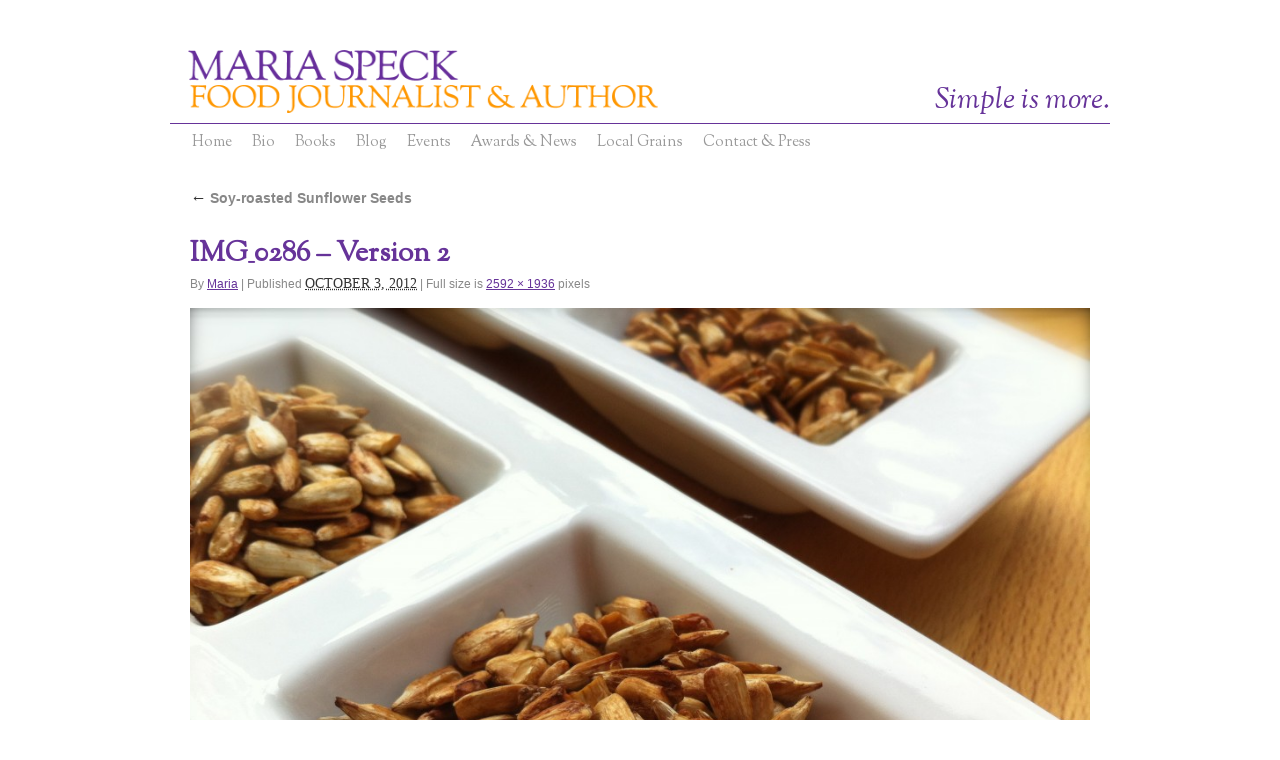

--- FILE ---
content_type: text/html; charset=UTF-8
request_url: https://mariaspeck.com/2012/10/soy-roasted-sunflower-seeds/img_0286-version-2/
body_size: 7075
content:
<!DOCTYPE html>
<html lang="en-US">
<head>
<meta charset="UTF-8" />
<title>IMG_0286 - Version 2 - Maria Speck</title>
<link rel="shortcut icon" href="https://mariaspeck.com/wp-content/themes/mariaspeck/images/favicon.gif" />
<link rel="profile" href="http://gmpg.org/xfn/11" />
<link href='//fonts.googleapis.com/css?family=Sorts+Mill+Goudy:400,400italic' rel='stylesheet' type='text/css'>
<link href='//fonts.googleapis.com/css?family=Italianno' rel='stylesheet' type='text/css'>
<link rel="stylesheet" type="text/css" media="all" href="https://mariaspeck.com/wp-content/themes/mariaspeck/style.css?10" />
<link rel="pingback" href="https://mariaspeck.com/xmlrpc.php" />
<script
			  src="https://code.jquery.com/jquery-2.2.4.min.js"
			  integrity="sha256-BbhdlvQf/xTY9gja0Dq3HiwQF8LaCRTXxZKRutelT44="
			  crossorigin="anonymous"></script>
<meta name='robots' content='index, follow, max-image-preview:large, max-snippet:-1, max-video-preview:-1' />

	<!-- This site is optimized with the Yoast SEO plugin v20.10 - https://yoast.com/wordpress/plugins/seo/ -->
	<link rel="canonical" href="https://mariaspeck.com/2012/10/soy-roasted-sunflower-seeds/img_0286-version-2/" />
	<meta property="og:locale" content="en_US" />
	<meta property="og:type" content="article" />
	<meta property="og:title" content="IMG_0286 - Version 2 - Maria Speck" />
	<meta property="og:url" content="https://mariaspeck.com/2012/10/soy-roasted-sunflower-seeds/img_0286-version-2/" />
	<meta property="og:site_name" content="Maria Speck" />
	<meta property="og:image" content="https://mariaspeck.com/2012/10/soy-roasted-sunflower-seeds/img_0286-version-2" />
	<meta property="og:image:width" content="2592" />
	<meta property="og:image:height" content="1936" />
	<meta property="og:image:type" content="image/jpeg" />
	<script type="application/ld+json" class="yoast-schema-graph">{"@context":"https://schema.org","@graph":[{"@type":"WebPage","@id":"https://mariaspeck.com/2012/10/soy-roasted-sunflower-seeds/img_0286-version-2/","url":"https://mariaspeck.com/2012/10/soy-roasted-sunflower-seeds/img_0286-version-2/","name":"IMG_0286 - Version 2 - Maria Speck","isPartOf":{"@id":"https://mariaspeck.com/#website"},"primaryImageOfPage":{"@id":"https://mariaspeck.com/2012/10/soy-roasted-sunflower-seeds/img_0286-version-2/#primaryimage"},"image":{"@id":"https://mariaspeck.com/2012/10/soy-roasted-sunflower-seeds/img_0286-version-2/#primaryimage"},"thumbnailUrl":"https://mariaspeck.com/wp-content/uploads/IMG_0286-Version-2.jpg","datePublished":"2012-10-03T18:47:09+00:00","dateModified":"2012-10-03T18:47:09+00:00","breadcrumb":{"@id":"https://mariaspeck.com/2012/10/soy-roasted-sunflower-seeds/img_0286-version-2/#breadcrumb"},"inLanguage":"en-US","potentialAction":[{"@type":"ReadAction","target":["https://mariaspeck.com/2012/10/soy-roasted-sunflower-seeds/img_0286-version-2/"]}]},{"@type":"ImageObject","inLanguage":"en-US","@id":"https://mariaspeck.com/2012/10/soy-roasted-sunflower-seeds/img_0286-version-2/#primaryimage","url":"https://mariaspeck.com/wp-content/uploads/IMG_0286-Version-2.jpg","contentUrl":"https://mariaspeck.com/wp-content/uploads/IMG_0286-Version-2.jpg","width":"2592","height":"1936"},{"@type":"BreadcrumbList","@id":"https://mariaspeck.com/2012/10/soy-roasted-sunflower-seeds/img_0286-version-2/#breadcrumb","itemListElement":[{"@type":"ListItem","position":1,"name":"Home","item":"https://mariaspeck.com/"},{"@type":"ListItem","position":2,"name":"Soy-roasted Sunflower Seeds","item":"https://mariaspeck.com/2012/10/soy-roasted-sunflower-seeds/"},{"@type":"ListItem","position":3,"name":"IMG_0286 &#8211; Version 2"}]},{"@type":"WebSite","@id":"https://mariaspeck.com/#website","url":"https://mariaspeck.com/","name":"Maria Speck","description":"Simple is more.","potentialAction":[{"@type":"SearchAction","target":{"@type":"EntryPoint","urlTemplate":"https://mariaspeck.com/?s={search_term_string}"},"query-input":"required name=search_term_string"}],"inLanguage":"en-US"}]}</script>
	<!-- / Yoast SEO plugin. -->


<link rel="alternate" type="application/rss+xml" title="Maria Speck &raquo; Feed" href="https://mariaspeck.com/feed/" />
<link rel="alternate" type="application/rss+xml" title="Maria Speck &raquo; Comments Feed" href="https://mariaspeck.com/comments/feed/" />
<link rel="alternate" type="application/rss+xml" title="Maria Speck &raquo; IMG_0286 &#8211; Version 2 Comments Feed" href="https://mariaspeck.com/2012/10/soy-roasted-sunflower-seeds/img_0286-version-2/feed/" />
<script type="text/javascript">
window._wpemojiSettings = {"baseUrl":"https:\/\/s.w.org\/images\/core\/emoji\/14.0.0\/72x72\/","ext":".png","svgUrl":"https:\/\/s.w.org\/images\/core\/emoji\/14.0.0\/svg\/","svgExt":".svg","source":{"concatemoji":"https:\/\/mariaspeck.com\/wp-includes\/js\/wp-emoji-release.min.js?ver=6.2.8"}};
/*! This file is auto-generated */
!function(e,a,t){var n,r,o,i=a.createElement("canvas"),p=i.getContext&&i.getContext("2d");function s(e,t){p.clearRect(0,0,i.width,i.height),p.fillText(e,0,0);e=i.toDataURL();return p.clearRect(0,0,i.width,i.height),p.fillText(t,0,0),e===i.toDataURL()}function c(e){var t=a.createElement("script");t.src=e,t.defer=t.type="text/javascript",a.getElementsByTagName("head")[0].appendChild(t)}for(o=Array("flag","emoji"),t.supports={everything:!0,everythingExceptFlag:!0},r=0;r<o.length;r++)t.supports[o[r]]=function(e){if(p&&p.fillText)switch(p.textBaseline="top",p.font="600 32px Arial",e){case"flag":return s("\ud83c\udff3\ufe0f\u200d\u26a7\ufe0f","\ud83c\udff3\ufe0f\u200b\u26a7\ufe0f")?!1:!s("\ud83c\uddfa\ud83c\uddf3","\ud83c\uddfa\u200b\ud83c\uddf3")&&!s("\ud83c\udff4\udb40\udc67\udb40\udc62\udb40\udc65\udb40\udc6e\udb40\udc67\udb40\udc7f","\ud83c\udff4\u200b\udb40\udc67\u200b\udb40\udc62\u200b\udb40\udc65\u200b\udb40\udc6e\u200b\udb40\udc67\u200b\udb40\udc7f");case"emoji":return!s("\ud83e\udef1\ud83c\udffb\u200d\ud83e\udef2\ud83c\udfff","\ud83e\udef1\ud83c\udffb\u200b\ud83e\udef2\ud83c\udfff")}return!1}(o[r]),t.supports.everything=t.supports.everything&&t.supports[o[r]],"flag"!==o[r]&&(t.supports.everythingExceptFlag=t.supports.everythingExceptFlag&&t.supports[o[r]]);t.supports.everythingExceptFlag=t.supports.everythingExceptFlag&&!t.supports.flag,t.DOMReady=!1,t.readyCallback=function(){t.DOMReady=!0},t.supports.everything||(n=function(){t.readyCallback()},a.addEventListener?(a.addEventListener("DOMContentLoaded",n,!1),e.addEventListener("load",n,!1)):(e.attachEvent("onload",n),a.attachEvent("onreadystatechange",function(){"complete"===a.readyState&&t.readyCallback()})),(e=t.source||{}).concatemoji?c(e.concatemoji):e.wpemoji&&e.twemoji&&(c(e.twemoji),c(e.wpemoji)))}(window,document,window._wpemojiSettings);
</script>
<style type="text/css">
img.wp-smiley,
img.emoji {
	display: inline !important;
	border: none !important;
	box-shadow: none !important;
	height: 1em !important;
	width: 1em !important;
	margin: 0 0.07em !important;
	vertical-align: -0.1em !important;
	background: none !important;
	padding: 0 !important;
}
</style>
	<link rel='stylesheet' id='wp-block-library-css' href='https://mariaspeck.com/wp-includes/css/dist/block-library/style.min.css?ver=6.2.8' type='text/css' media='all' />
<link rel='stylesheet' id='classic-theme-styles-css' href='https://mariaspeck.com/wp-includes/css/classic-themes.min.css?ver=6.2.8' type='text/css' media='all' />
<style id='global-styles-inline-css' type='text/css'>
body{--wp--preset--color--black: #000000;--wp--preset--color--cyan-bluish-gray: #abb8c3;--wp--preset--color--white: #ffffff;--wp--preset--color--pale-pink: #f78da7;--wp--preset--color--vivid-red: #cf2e2e;--wp--preset--color--luminous-vivid-orange: #ff6900;--wp--preset--color--luminous-vivid-amber: #fcb900;--wp--preset--color--light-green-cyan: #7bdcb5;--wp--preset--color--vivid-green-cyan: #00d084;--wp--preset--color--pale-cyan-blue: #8ed1fc;--wp--preset--color--vivid-cyan-blue: #0693e3;--wp--preset--color--vivid-purple: #9b51e0;--wp--preset--gradient--vivid-cyan-blue-to-vivid-purple: linear-gradient(135deg,rgba(6,147,227,1) 0%,rgb(155,81,224) 100%);--wp--preset--gradient--light-green-cyan-to-vivid-green-cyan: linear-gradient(135deg,rgb(122,220,180) 0%,rgb(0,208,130) 100%);--wp--preset--gradient--luminous-vivid-amber-to-luminous-vivid-orange: linear-gradient(135deg,rgba(252,185,0,1) 0%,rgba(255,105,0,1) 100%);--wp--preset--gradient--luminous-vivid-orange-to-vivid-red: linear-gradient(135deg,rgba(255,105,0,1) 0%,rgb(207,46,46) 100%);--wp--preset--gradient--very-light-gray-to-cyan-bluish-gray: linear-gradient(135deg,rgb(238,238,238) 0%,rgb(169,184,195) 100%);--wp--preset--gradient--cool-to-warm-spectrum: linear-gradient(135deg,rgb(74,234,220) 0%,rgb(151,120,209) 20%,rgb(207,42,186) 40%,rgb(238,44,130) 60%,rgb(251,105,98) 80%,rgb(254,248,76) 100%);--wp--preset--gradient--blush-light-purple: linear-gradient(135deg,rgb(255,206,236) 0%,rgb(152,150,240) 100%);--wp--preset--gradient--blush-bordeaux: linear-gradient(135deg,rgb(254,205,165) 0%,rgb(254,45,45) 50%,rgb(107,0,62) 100%);--wp--preset--gradient--luminous-dusk: linear-gradient(135deg,rgb(255,203,112) 0%,rgb(199,81,192) 50%,rgb(65,88,208) 100%);--wp--preset--gradient--pale-ocean: linear-gradient(135deg,rgb(255,245,203) 0%,rgb(182,227,212) 50%,rgb(51,167,181) 100%);--wp--preset--gradient--electric-grass: linear-gradient(135deg,rgb(202,248,128) 0%,rgb(113,206,126) 100%);--wp--preset--gradient--midnight: linear-gradient(135deg,rgb(2,3,129) 0%,rgb(40,116,252) 100%);--wp--preset--duotone--dark-grayscale: url('#wp-duotone-dark-grayscale');--wp--preset--duotone--grayscale: url('#wp-duotone-grayscale');--wp--preset--duotone--purple-yellow: url('#wp-duotone-purple-yellow');--wp--preset--duotone--blue-red: url('#wp-duotone-blue-red');--wp--preset--duotone--midnight: url('#wp-duotone-midnight');--wp--preset--duotone--magenta-yellow: url('#wp-duotone-magenta-yellow');--wp--preset--duotone--purple-green: url('#wp-duotone-purple-green');--wp--preset--duotone--blue-orange: url('#wp-duotone-blue-orange');--wp--preset--font-size--small: 13px;--wp--preset--font-size--medium: 20px;--wp--preset--font-size--large: 36px;--wp--preset--font-size--x-large: 42px;--wp--preset--spacing--20: 0.44rem;--wp--preset--spacing--30: 0.67rem;--wp--preset--spacing--40: 1rem;--wp--preset--spacing--50: 1.5rem;--wp--preset--spacing--60: 2.25rem;--wp--preset--spacing--70: 3.38rem;--wp--preset--spacing--80: 5.06rem;--wp--preset--shadow--natural: 6px 6px 9px rgba(0, 0, 0, 0.2);--wp--preset--shadow--deep: 12px 12px 50px rgba(0, 0, 0, 0.4);--wp--preset--shadow--sharp: 6px 6px 0px rgba(0, 0, 0, 0.2);--wp--preset--shadow--outlined: 6px 6px 0px -3px rgba(255, 255, 255, 1), 6px 6px rgba(0, 0, 0, 1);--wp--preset--shadow--crisp: 6px 6px 0px rgba(0, 0, 0, 1);}:where(.is-layout-flex){gap: 0.5em;}body .is-layout-flow > .alignleft{float: left;margin-inline-start: 0;margin-inline-end: 2em;}body .is-layout-flow > .alignright{float: right;margin-inline-start: 2em;margin-inline-end: 0;}body .is-layout-flow > .aligncenter{margin-left: auto !important;margin-right: auto !important;}body .is-layout-constrained > .alignleft{float: left;margin-inline-start: 0;margin-inline-end: 2em;}body .is-layout-constrained > .alignright{float: right;margin-inline-start: 2em;margin-inline-end: 0;}body .is-layout-constrained > .aligncenter{margin-left: auto !important;margin-right: auto !important;}body .is-layout-constrained > :where(:not(.alignleft):not(.alignright):not(.alignfull)){max-width: var(--wp--style--global--content-size);margin-left: auto !important;margin-right: auto !important;}body .is-layout-constrained > .alignwide{max-width: var(--wp--style--global--wide-size);}body .is-layout-flex{display: flex;}body .is-layout-flex{flex-wrap: wrap;align-items: center;}body .is-layout-flex > *{margin: 0;}:where(.wp-block-columns.is-layout-flex){gap: 2em;}.has-black-color{color: var(--wp--preset--color--black) !important;}.has-cyan-bluish-gray-color{color: var(--wp--preset--color--cyan-bluish-gray) !important;}.has-white-color{color: var(--wp--preset--color--white) !important;}.has-pale-pink-color{color: var(--wp--preset--color--pale-pink) !important;}.has-vivid-red-color{color: var(--wp--preset--color--vivid-red) !important;}.has-luminous-vivid-orange-color{color: var(--wp--preset--color--luminous-vivid-orange) !important;}.has-luminous-vivid-amber-color{color: var(--wp--preset--color--luminous-vivid-amber) !important;}.has-light-green-cyan-color{color: var(--wp--preset--color--light-green-cyan) !important;}.has-vivid-green-cyan-color{color: var(--wp--preset--color--vivid-green-cyan) !important;}.has-pale-cyan-blue-color{color: var(--wp--preset--color--pale-cyan-blue) !important;}.has-vivid-cyan-blue-color{color: var(--wp--preset--color--vivid-cyan-blue) !important;}.has-vivid-purple-color{color: var(--wp--preset--color--vivid-purple) !important;}.has-black-background-color{background-color: var(--wp--preset--color--black) !important;}.has-cyan-bluish-gray-background-color{background-color: var(--wp--preset--color--cyan-bluish-gray) !important;}.has-white-background-color{background-color: var(--wp--preset--color--white) !important;}.has-pale-pink-background-color{background-color: var(--wp--preset--color--pale-pink) !important;}.has-vivid-red-background-color{background-color: var(--wp--preset--color--vivid-red) !important;}.has-luminous-vivid-orange-background-color{background-color: var(--wp--preset--color--luminous-vivid-orange) !important;}.has-luminous-vivid-amber-background-color{background-color: var(--wp--preset--color--luminous-vivid-amber) !important;}.has-light-green-cyan-background-color{background-color: var(--wp--preset--color--light-green-cyan) !important;}.has-vivid-green-cyan-background-color{background-color: var(--wp--preset--color--vivid-green-cyan) !important;}.has-pale-cyan-blue-background-color{background-color: var(--wp--preset--color--pale-cyan-blue) !important;}.has-vivid-cyan-blue-background-color{background-color: var(--wp--preset--color--vivid-cyan-blue) !important;}.has-vivid-purple-background-color{background-color: var(--wp--preset--color--vivid-purple) !important;}.has-black-border-color{border-color: var(--wp--preset--color--black) !important;}.has-cyan-bluish-gray-border-color{border-color: var(--wp--preset--color--cyan-bluish-gray) !important;}.has-white-border-color{border-color: var(--wp--preset--color--white) !important;}.has-pale-pink-border-color{border-color: var(--wp--preset--color--pale-pink) !important;}.has-vivid-red-border-color{border-color: var(--wp--preset--color--vivid-red) !important;}.has-luminous-vivid-orange-border-color{border-color: var(--wp--preset--color--luminous-vivid-orange) !important;}.has-luminous-vivid-amber-border-color{border-color: var(--wp--preset--color--luminous-vivid-amber) !important;}.has-light-green-cyan-border-color{border-color: var(--wp--preset--color--light-green-cyan) !important;}.has-vivid-green-cyan-border-color{border-color: var(--wp--preset--color--vivid-green-cyan) !important;}.has-pale-cyan-blue-border-color{border-color: var(--wp--preset--color--pale-cyan-blue) !important;}.has-vivid-cyan-blue-border-color{border-color: var(--wp--preset--color--vivid-cyan-blue) !important;}.has-vivid-purple-border-color{border-color: var(--wp--preset--color--vivid-purple) !important;}.has-vivid-cyan-blue-to-vivid-purple-gradient-background{background: var(--wp--preset--gradient--vivid-cyan-blue-to-vivid-purple) !important;}.has-light-green-cyan-to-vivid-green-cyan-gradient-background{background: var(--wp--preset--gradient--light-green-cyan-to-vivid-green-cyan) !important;}.has-luminous-vivid-amber-to-luminous-vivid-orange-gradient-background{background: var(--wp--preset--gradient--luminous-vivid-amber-to-luminous-vivid-orange) !important;}.has-luminous-vivid-orange-to-vivid-red-gradient-background{background: var(--wp--preset--gradient--luminous-vivid-orange-to-vivid-red) !important;}.has-very-light-gray-to-cyan-bluish-gray-gradient-background{background: var(--wp--preset--gradient--very-light-gray-to-cyan-bluish-gray) !important;}.has-cool-to-warm-spectrum-gradient-background{background: var(--wp--preset--gradient--cool-to-warm-spectrum) !important;}.has-blush-light-purple-gradient-background{background: var(--wp--preset--gradient--blush-light-purple) !important;}.has-blush-bordeaux-gradient-background{background: var(--wp--preset--gradient--blush-bordeaux) !important;}.has-luminous-dusk-gradient-background{background: var(--wp--preset--gradient--luminous-dusk) !important;}.has-pale-ocean-gradient-background{background: var(--wp--preset--gradient--pale-ocean) !important;}.has-electric-grass-gradient-background{background: var(--wp--preset--gradient--electric-grass) !important;}.has-midnight-gradient-background{background: var(--wp--preset--gradient--midnight) !important;}.has-small-font-size{font-size: var(--wp--preset--font-size--small) !important;}.has-medium-font-size{font-size: var(--wp--preset--font-size--medium) !important;}.has-large-font-size{font-size: var(--wp--preset--font-size--large) !important;}.has-x-large-font-size{font-size: var(--wp--preset--font-size--x-large) !important;}
.wp-block-navigation a:where(:not(.wp-element-button)){color: inherit;}
:where(.wp-block-columns.is-layout-flex){gap: 2em;}
.wp-block-pullquote{font-size: 1.5em;line-height: 1.6;}
</style>
<link rel="https://api.w.org/" href="https://mariaspeck.com/wp-json/" /><link rel="alternate" type="application/json" href="https://mariaspeck.com/wp-json/wp/v2/media/604" /><link rel="EditURI" type="application/rsd+xml" title="RSD" href="https://mariaspeck.com/xmlrpc.php?rsd" />
<link rel="wlwmanifest" type="application/wlwmanifest+xml" href="https://mariaspeck.com/wp-includes/wlwmanifest.xml" />
<meta name="generator" content="WordPress 6.2.8" />
<link rel='shortlink' href='https://mariaspeck.com/?p=604' />
<link rel="alternate" type="application/json+oembed" href="https://mariaspeck.com/wp-json/oembed/1.0/embed?url=https%3A%2F%2Fmariaspeck.com%2F2012%2F10%2Fsoy-roasted-sunflower-seeds%2Fimg_0286-version-2%2F" />
<link rel="alternate" type="text/xml+oembed" href="https://mariaspeck.com/wp-json/oembed/1.0/embed?url=https%3A%2F%2Fmariaspeck.com%2F2012%2F10%2Fsoy-roasted-sunflower-seeds%2Fimg_0286-version-2%2F&#038;format=xml" />
<script type="text/javascript">

  var _gaq = _gaq || [];
  _gaq.push(['_setAccount', 'UA-25891386-1']);
  _gaq.push(['_trackPageview']);

  (function() {
    var ga = document.createElement('script'); ga.type = 'text/javascript'; ga.async = true;
    ga.src = ('https:' == document.location.protocol ? 'https://ssl' : 'http://www') + '.google-analytics.com/ga.js';
    var s = document.getElementsByTagName('script')[0]; s.parentNode.insertBefore(ga, s);
  })();

</script>
</head>

<body class="attachment attachment-template-default single single-attachment postid-604 attachmentid-604 attachment-jpeg">
<div id="wrapper" class="hfeed">
	<div id="header">
		<div id="masthead">
      <div id="tagline">Simple is more.</div>
			<div id="branding" role="banner">
								<h1 id="site-title">
						<a href="https://mariaspeck.com/" title="Maria Speck" rel="home"><img src="https://mariaspeck.com/wp-content/themes/mariaspeck/images/speck-logo.png" alt="Maria Speck" width="470" height="64" /></a>
				</h1>
			</div><!-- #branding -->

			<div id="access" role="navigation">
			  				<div class="skip-link screen-reader-text"><a href="#content" title="Skip to content">Skip to content</a></div>
								<div class="menu"><ul>
<li ><a href="https://mariaspeck.com/">Home</a></li><li class="page_item page-item-193"><a href="https://mariaspeck.com/about/">Bio</a></li>
<li class="page_item page-item-250 page_item_has_children"><a href="https://mariaspeck.com/books/">Books</a>
<ul class='children'>
	<li class="page_item page-item-1166 page_item_has_children"><a href="https://mariaspeck.com/books/simply-ancient-grains/">Simply Ancient Grains</a>
	<ul class='children'>
		<li class="page_item page-item-1163"><a href="https://mariaspeck.com/books/simply-ancient-grains/synopsis/">Synopsis</a></li>
		<li class="page_item page-item-1179"><a href="https://mariaspeck.com/books/simply-ancient-grains/praise/">Praise</a></li>
		<li class="page_item page-item-1189"><a href="https://mariaspeck.com/books/simply-ancient-grains/excerpt/">Read an Excerpt</a></li>
	</ul>
</li>
	<li class="page_item page-item-1170 page_item_has_children"><a href="https://mariaspeck.com/books/ancient-grains-for-modern-meals/">Ancient Grains for Modern Meals</a>
	<ul class='children'>
		<li class="page_item page-item-253"><a href="https://mariaspeck.com/books/ancient-grains-for-modern-meals/synopsis/">Synopsis</a></li>
		<li class="page_item page-item-252"><a href="https://mariaspeck.com/books/ancient-grains-for-modern-meals/praise/">Praise</a></li>
		<li class="page_item page-item-251"><a href="https://mariaspeck.com/books/ancient-grains-for-modern-meals/excerpt/">Read an Excerpt</a></li>
	</ul>
</li>
</ul>
</li>
<li class="page_item page-item-24"><a href="https://mariaspeck.com/blog/">Blog</a></li>
<li class="page_item page-item-255"><a href="https://mariaspeck.com/events/">Events</a></li>
<li class="page_item page-item-256 page_item_has_children"><a href="https://mariaspeck.com/press/">Awards &#038; News</a>
<ul class='children'>
	<li class="page_item page-item-257"><a href="https://mariaspeck.com/press/media/">News Media</a></li>
	<li class="page_item page-item-854"><a href="https://mariaspeck.com/press/video-radio/">Video &#038; Radio</a></li>
	<li class="page_item page-item-142"><a href="https://mariaspeck.com/press/bloggers/">Bloggers</a></li>
	<li class="page_item page-item-150"><a href="https://mariaspeck.com/press/chefs/">Chefs &#038; Authors</a></li>
	<li class="page_item page-item-194"><a href="https://mariaspeck.com/press/articles/">My Articles</a></li>
</ul>
</li>
<li class="page_item page-item-1159 page_item_has_children"><a href="https://mariaspeck.com/local-grains/">Local Grains</a>
<ul class='children'>
	<li class="page_item page-item-1237"><a href="https://mariaspeck.com/local-grains/northeast/">Northeast</a></li>
	<li class="page_item page-item-1244"><a href="https://mariaspeck.com/local-grains/south/">South</a></li>
	<li class="page_item page-item-1247"><a href="https://mariaspeck.com/local-grains/central/">Central</a></li>
	<li class="page_item page-item-1249"><a href="https://mariaspeck.com/local-grains/west/">West</a></li>
	<li class="page_item page-item-1252"><a href="https://mariaspeck.com/local-grains/nationally-available/">Nationally Available</a></li>
	<li class="page_item page-item-1524"><a href="https://mariaspeck.com/local-grains/millers-and-more/">Millers and Bakers</a></li>
</ul>
</li>
<li class="page_item page-item-254"><a href="https://mariaspeck.com/contact/">Contact &#038; Press</a></li>
</ul></div>
			</div><!-- #access -->
		</div><!-- #masthead -->
	</div><!-- #header -->

	<div id="main">


		<div id="container" class="single-attachment">
			<div id="content" role="main">

			

									<p class="page-title"><a href="https://mariaspeck.com/2012/10/soy-roasted-sunflower-seeds/" title="Return to Soy-roasted Sunflower Seeds" rel="gallery"><span class="meta-nav">&larr;</span> Soy-roasted Sunflower Seeds</a></p>
				
				<div id="post-604" class="post-604 attachment type-attachment status-inherit hentry">
					<h2 class="entry-title">IMG_0286 &#8211; Version 2</h2>

					<div class="entry-meta">
						<span class="meta-prep meta-prep-author">By</span> <span class="author vcard"><a class="url fn n" href="https://mariaspeck.com/author/maria/" title="View all posts by Maria" rel="author">Maria</a></span>						<span class="meta-sep">|</span>
						<span class="meta-prep meta-prep-entry-date">Published</span> <span class="entry-date"><abbr class="published" title="2:47 PM">October 3, 2012</abbr></span> <span class="meta-sep">|</span> Full size is <a href="https://mariaspeck.com/wp-content/uploads/IMG_0286-Version-2.jpg" title="Link to full-size image">2592 &times; 1936</a> pixels											</div><!-- .entry-meta -->

					<div class="entry-content">
						<div class="entry-attachment">
						<p class="attachment"><a href="https://mariaspeck.com/2012/10/soy-roasted-sunflower-seeds/img_0226-2/" title="IMG_0286 &#8211; Version 2" rel="attachment"><img width="900" height="672" src="https://mariaspeck.com/wp-content/uploads/IMG_0286-Version-2.jpg" class="attachment-900x900 size-900x900" alt="" decoding="async" loading="lazy" srcset="https://mariaspeck.com/wp-content/uploads/IMG_0286-Version-2.jpg 2592w, https://mariaspeck.com/wp-content/uploads/IMG_0286-Version-2-300x224.jpg 300w, https://mariaspeck.com/wp-content/uploads/IMG_0286-Version-2-1024x764.jpg 1024w" sizes="(max-width: 900px) 100vw, 900px" /></a></p>

						<div id="nav-below" class="navigation">
							<div class="nav-previous"><a href='https://mariaspeck.com/2012/10/soy-roasted-sunflower-seeds/img_0335-version-2/'>Roasted Sunflower Seeds</a></div>
							<div class="nav-next"><a href='https://mariaspeck.com/2012/10/soy-roasted-sunflower-seeds/img_0226-2/'>IMG_0226</a></div>
						</div><!-- #nav-below -->
						</div><!-- .entry-attachment -->
						<div class="entry-caption"></div>


					</div><!-- .entry-content -->

					<div class="entry-utility">
						Bookmark the <a href="https://mariaspeck.com/2012/10/soy-roasted-sunflower-seeds/img_0286-version-2/" title="Permalink to IMG_0286 &#8211; Version 2" rel="bookmark">permalink</a>.											</div><!-- .entry-utility -->
				</div><!-- #post-## -->


			<div id="comments">




	<div id="respond" class="comment-respond">
		<h3 id="reply-title" class="comment-reply-title">Leave a Reply <small><a rel="nofollow" id="cancel-comment-reply-link" href="/2012/10/soy-roasted-sunflower-seeds/img_0286-version-2/#respond" style="display:none;">Cancel reply</a></small></h3><form action="https://mariaspeck.com/wp-comments-post.php" method="post" id="commentform" class="comment-form"><p class="comment-notes"><span id="email-notes">Your email address will not be published.</span> <span class="required-field-message">Required fields are marked <span class="required">*</span></span></p><p class="comment-form-comment"><label for="comment">Comment <span class="required">*</span></label> <textarea id="comment" name="comment" cols="45" rows="8" maxlength="65525" required="required"></textarea></p><p class="comment-form-author"><label for="author">Name <span class="required">*</span></label> <input id="author" name="author" type="text" value="" size="30" maxlength="245" autocomplete="name" required="required" /></p>
<p class="comment-form-email"><label for="email">Email <span class="required">*</span></label> <input id="email" name="email" type="text" value="" size="30" maxlength="100" aria-describedby="email-notes" autocomplete="email" required="required" /></p>
<p class="comment-form-url"><label for="url">Website</label> <input id="url" name="url" type="text" value="" size="30" maxlength="200" autocomplete="url" /></p>
<p class="form-submit"><input name="submit" type="submit" id="submit" class="submit" value="Post Comment" /> <input type='hidden' name='comment_post_ID' value='604' id='comment_post_ID' />
<input type='hidden' name='comment_parent' id='comment_parent' value='0' />
</p><p style="display: none;"><input type="hidden" id="akismet_comment_nonce" name="akismet_comment_nonce" value="b7565efc99" /></p><p style="display: none !important;"><label>&#916;<textarea name="ak_hp_textarea" cols="45" rows="8" maxlength="100"></textarea></label><input type="hidden" id="ak_js_1" name="ak_js" value="55"/><script>document.getElementById( "ak_js_1" ).setAttribute( "value", ( new Date() ).getTime() );</script></p></form>	</div><!-- #respond -->
	
</div><!-- #comments -->


			</div><!-- #content -->
		</div><!-- #container -->

	</div><!-- #main -->
<div id="social-media"><a target="_blank" href="http://www.facebook.com/pages/Ancient-Grains-for-Modern-Meals/103107013106217"><img src="/wp-content/themes/mariaspeck/images/social-media/facebook.png" alt="Facebook" width="16" height="16" /></a> <a target="_blank" href="http://twitter.com/#!/MariaSpeck"><img src="/wp-content/themes/mariaspeck/images/social-media/twitter.png" alt="Twitter" width="16" height="16" /></a></div>
	<div id="footer" role="contentinfo">
		<div id="colophon">



      <div id="copyright">
        Copyright 2011 Maria Speck &nbsp;&nbsp;<a href="https://www.facebook.com/authormariaspeck?ref=hl" target="_blank"><img src="/wp-content/themes/mariaspeck/images/social-media/facebook.png" alt="Facebook" width="24" height="24" /></a> <a href="https://twitter.com/MariaSpeck" target="_blank"><img src="/wp-content/themes/mariaspeck/images/social-media/twitter.png" alt="Twitter" width="24" height="24" /></a> <a href="http://pinterest.com/mariaspeck" target="_blank"><img src="/wp-content/themes/mariaspeck/images/social-media/pinterest.png" alt="Pinterest" width="24" height="24" /></a> <a href="http://mariaspeck.com/feed/" target="_blank"><img src="/wp-content/themes/mariaspeck/images/social-media/subscribe.png" alt="RSS Feed" width="24" height="24" /></a> <a href="https://instagram.com/mariaspeck/" target="_blank"><img src="/wp-content/themes/mariaspeck/images/social-media/instagram.png" alt="Instagram" width="24" height="24" /></a>
      </div>
      <div id="credits">
        <a target="_blank" href="http://rival-marketing.com"><img src="https://mariaspeck.com/wp-content/themes/mariaspeck/images/rival.gif" alt="Designed by Rival" /></a>
      </div>


		</div><!-- #colophon -->
	</div><!-- #footer -->

</div><!-- #wrapper -->

<script type='text/javascript' src='https://mariaspeck.com/wp-includes/js/comment-reply.min.js?ver=6.2.8' id='comment-reply-js'></script>
<script defer type='text/javascript' src='https://mariaspeck.com/wp-content/plugins/akismet/_inc/akismet-frontend.js?ver=1688008189' id='akismet-frontend-js'></script>
</body>
</html>

--- FILE ---
content_type: text/css
request_url: https://mariaspeck.com/wp-content/themes/mariaspeck/style.css?10
body_size: 2829
content:
/*
Theme Name:     Maria Speck
Author:         Rival Marketing
Author URI:     http://rival-marketing.com
Template:       twentyten
Version:        0.1.0
*/

@import url("../twentyten/style.css");

body,
input,
textarea,
.page-title span,
.pingback a.url,
#access .menu,
#access div.menu ul {
	font-family: 'Sorts Mill Goudy', serif;
}

a:link {
	color: #639;
}
a:visited {
	color: #639;
}
a:active,
a:hover {
	color: #391a59 ;
}

body,
input,
textarea {
	color: #666;
	font-size: 14px;
	line-height: 18px;
}

h1, h2, h3, h4, h5, h6 {
	clear: none;
}

hr {
  clear: none ;
}

body {
  background: #fff ;
}

#wrapper {
  position: relative !important ;
}
#header {
  padding: 30px 0 0 0 ;
  margin: 0 ;
  
}
  #tagline {
    float: right ;
    color: #639 ;
    font-size: 30px ;
    margin-top: 42px ;
    font-family: 'Sorts Mill Goudy', serif;
    font-style: italic ;
  }
  #site-title {
    float: none ;
    margin: 0 !important ;
  }
  #site-description {
    display: none ;
  }
  #branding {
    border-bottom: 1px solid #663399 ;
    padding-bottom: 10px ;
  }
  #branding img {
    border: none ;
    float: none ;
    margin-left: 18px ;
  }

/* one column page... */
.one-column #content {
	margin: 0 18px;
	width: auto;
}
.page-template-onecolumn-subnav-php #content {
  margin-left: 200px ;
}

#main {
  padding-top: 24px ;
}

#access {
  background: none ;
  float: none ;
  margin: 0 ;
  width: auto ;
  position: relative ;
}
  #access a {
    color: #999999 ;
    font-size: 15px ;
  }
#access .menu-header li,
div.menu li {
	position: static;
}
#access li:hover > a,
#access ul ul :hover > a {
	background: none;
	color: #639;
}
#access ul li.current_page_item > a,
#access ul li.current-menu-ancestor > a,
#access ul li.current-menu-item > a,
#access ul li.current-menu-parent > a,
#access ul li.current_page_parent > a,
#access ul li.current_page_ancestor > a {
	color: #639;
	font-weight: bold ;
	background: url(./images/nav_selected_bullet.gif) no-repeat center bottom ;
}
* html #access ul li.current_page_item a,
* html #access ul li.current-menu-ancestor a,
* html #access ul li.current-menu-item a,
* html #access ul li.current-menu-parent a,
* html #access ul li a:hover {
	color: #639;
}

#access ul li:hover > ul {
  display: none ;
}
#access>.menu>ul>li.current_page_item>ul.children,
#access>.menu>ul>li.current_page_ancestor>ul.children {
  display: block ;
	box-shadow: none ;
	-moz-box-shadow: none ;
	-webkit-box-shadow: none ;
	width: auto ;
  max-width: 180px ;
  position: absolute !important ;
  left: 6px ;
  top: 75px !important ;
  margin: 0 !important ;
  padding: 0 !important ;
}
body.page-template-onecolumn-page-php #access>.menu>ul>li.current_page_item>ul.children {
  display: none ;
}
  #access ul li.current_page_ancestor>ul.children>li>ul.children {
    display: block ;
    box-shadow: none ;
    -moz-box-shadow: none ;
    -webkit-box-shadow: none ;
    position: inherit !important ;
    margin-bottom: 1em ;
  }
  #access ul ul.children li {
    width: auto ;
    padding: 4px 0 !important ;
    min-width: 0 ;
    float: none ;
  }
  #access ul ul a {
    width: auto ;
    padding: 0 0 0 15px ;
    background: none !important ;
  }
#access ul ul.children li.current-menu-item > a,
#access ul ul.children li.current_page_item > a {
  background: url(./images/nav_selected_bullet.gif) no-repeat 0 2px !important ;
  font-weight: bold ;
}
  #access ul ul.children li.page_item_has_children>a {
    text-transform: uppercase ;
  }

/* ENTRY.... */

#nav-above {
  display: none !important ;
}

.entry-content,
.entry-summary,
.comment-body {
  color: #666 ;
}
.entry-content {
  margin-top: 0 ;
}
#content {
  min-height: 300px ;
}
#content .entry-title {
	color: #639;
	font-size: 28px;
	font-family: 'Sorts Mill Goudy', serif;
	margin-top: 0 !important ;
}
.entry-title a:link,
.entry-title a:visited {
	color: #639;
	text-decoration: none;
}
.entry-title a:active,
.entry-title a:hover {
	color: #391a59 ;
}
body.page .entry-title {
  display: none ;
}
.entry-content h3 {
  margin: .5em 0 !important ;
  color: #639 !important ;
  font-weight: bold !important ;
}
.entry-date {
  color: #333 ;
  text-transform: uppercase ;
	font-family: serif;
	font-size: 14px ;
}
.post .entry-content img {
  border: 1px solid #999 ;
  padding: 5px ;
}


/* WIDGET AREAS... */

.widget-area {
  width: 200px !important ;
}

.widget-area a {
  color: #999 ;
}

.widget-area ul {
  margin-left: 0 !important ;
  margin-bottom: 1em ;
}
.widget-area ul li {
  list-style: none ;
  margin-bottom: 7px ;
  line-height: 1.1 ;
}

.widget-title {
	color: #f90;
	font-family: 'Sorts Mill Goudy', serif;
	font-weight: normal ;
	margin-bottom: .5em ;
}

/* FOOTER... */

#footer {
  margin-top: 24px ;
  clear: both !important ;
}
  #footer #copyright {
    float: right ;
    margin-right: 18px ;
  }
    #footer #copyright img {
      vertical-align: bottom ;
      margin-bottom: 2px ;
      margin-left: 2px ;
    }

#colophon {
  width: auto ;
  border-top: 1px solid #639 ;
  padding-left: 18px ;
}


/* PHOTO WITH CAPTION... */
.wp-caption {
  background: none ;
}
  .wp-caption p.wp-caption-text {
	  font-family: 'Sorts Mill Goudy', serif;
	  font-weight: normal ;
    text-align: left ;
    margin: 0 0 0 5px !important ;
  }

/* SPECIFIC PAGES... */

/* SPLASH PAGE... */

.splash {
  width: auto !important ;
  padding-right: 18px ;
}
  .splash .entry-title {
    display: none ;
  }
  #splashNav ul {
    clear: none ;
    zoom: 1 ;
    border: 1px solid #f00 ;
    float: right ;
    list-style: none ;
    margin: 0 ;
    padding: 0 ;
    border: 1px solid #639 ;
    height: 412px ;
  }
    #splashNav ul li {
      margin: 0 ;
      padding: 0 ;
      float: left ;
    }

#acclaimCallout {
	width: 334px ;
}
	#acclaimCallout h2 {
		font-weight: normal ;
		color: #639 ;
		font-size: 20px ;
		line-height: 1.2 ;
		padding-top: 6px ;
	}
#acclaimCallout ul {
  list-style-type: none ;
  margin-left: 0 ;
}
  #acclaimCallout ul li {
    font-size: 17px ;
    line-height: 1.2 ;
    margin: .5em 0 ;
    color: #777 ;
  }
#acclaimCallout img {
  margin: 0 10px 0 0 ;
}


  #praiseCallout {
    width: 448px ;
    float: right ;
    padding: 72px 40px 0 40px ;
  }
    #praiseCallout h2 {
      font-weight: normal ;
      color: #639 ;
      font-size: 21px ;
    }
    #praiseCallout .quote {
      font-size: 21px ;
      color: #999 ;
      font-style: italic ;
      text-indent: -10px ;
      width: 454px ;
      position: absolute ;
      background: #fff ;
    }
    #praiseCallout .quote .quoteAuthor {
      font-size: 15px ;
      font-style: normal ;
      margin-left: 0 ;
    }
    #praiseCallout .cta {
      margin-top: 100px ;
      text-align: right ;
    }
    #praiseCallout .cta a {
      text-decoration: none ;
      font-weight: bold ;
    }
      #praiseCallout .cta a img {
        margin-left: 4px ;
      }
  #bookCallout {
    width: 240px ;
    padding: 30px 0 0 86px ;
  }
    #bookCallout img.book {
      margin-left: -20px ;
    }
    #bookCallout h2 {
      font-weight: bold ;
      color: #639 ;
      font-size: 21px ;
      margin: 0 ;
      line-height: 1.2 ;
    }
    #bookCallout h3 {
      color: #999 ;
      font-size: 19px ;
      margin: 0 0 10px 0 ;
      line-height: 1.2 ;
      font-style: italic ;
    }
    #bookCallout #buyNowPop {
      display: none ;
      position: absolute ;
      margin-top: -8px ;
    }
    #bookCallout #buyNowPop ul {
      list-style: none ;
      margin: 0 ;
      border: 2px solid #ccc ;
      width: 149px ;
      background: #fff ;
    }
    #bookCallout #buyNowPop ul li {
      font-size: 14px ;
      padding: 3px 16px 0 16px ;
      border-bottom: 1px solid #eee ;
    }
    #bookCallout #buyNowPop ul li a {
      color: #666 ;
      text-decoration: none ;
    }
    #bookCallout #buyNowPop ul li a:hover {
      color: #639 ;
    }

.book-callout {
  background: #f0eaf6 ;
  padding: 30px ;
  font-size: .85em ;
  line-height: 1.2 ;
  width: auto !important ;
}
  .book-callout img {
    margin-bottom: .5em ;
    border: 1px solid #fff ;
    box-shadow: 0 2px 4px rgba(0,0,0,0.2);
  }

/* ARTICLES PAGE... */

div.article {
  clear: right ;
  font-size: 15px ;
  margin-bottom: 16px ;
}
  div.article .articleImage {
    background: #efeaf5 ;
    width: 146px ;
    height: 116px;
    padding: 5px 19px ;
    float: right ;
    position: relative ;
    margin-bottom: 16px ;
  }
  div.article .articleImage img.pdfCta {
    position: absolute ;
    bottom: 13px ;
    right: 20px ;
  }
  div.article h3 {
    margin: 0 !important;
    color: #639 !important ;
    padding-top: 4px ;
  }
  div.article p {
    margin-right: 220px ;
  }
    
/* PRESS PAGE... */

div.press h3 {
  color: #639 !important ;
  font-size: 16px !important;
}
  div.featuredPress h3 {
    color: #ff9900 !important ;
  }
div.press p {
  font-style: normal ;
  margin-bottom: 6px !important ;
}
div.press .moreLink {
  background: url(./images/bullets/triangle-gray.gif) no-repeat right 50% ;
  padding-right: 13px ;
  color: #777 ;
  font-size: 15px ;
}
  div.press .moreLink:hover {
    background-image: url(./images/bullets/triangle-purple.gif) ;
    color: #639 ;
  }
  div.mediaPress p {
    margin-right: 0 ;
  }
  
/* PRAISE PAGE... */

div.praise:first-child {
  margin-top: -20px ;
}
div.praise {
  clear: right ;
  padding: 20px ;
}
  div.praiseAlternate {
    background: #f7f7f7 ;
  }
  div.praise .quote {
    margin-right: 200px ;
    font-style: italic ;
  }
  div.praise .credit {
    width: 170px ;
    float: right ;
    font-size: 12px ;
    line-height: 1.3 ;
  }
    div.praise .credit .author {
      text-transform: uppercase ;
    }
    div.praise .credit img {
      margin-top: 10px ;
    }

/* SPECIFIC SIDEBARS... */

#about-sidebar {
  margin-top: 0 ;
  text-align: center ;
}
  #about-sidebar .org {
    text-align: center ;
    margin: 28px 0 ;
  }
  #about-sidebar .org img {
    margin: 0 10px ;
  }
  
/* COMMENT LisT... */

.commentlist li.comment {
  padding-left: 0 ;
}

/* TWITTER PLUGIN... */

body.page-template-splash-php {
  
}
  body.page-template-splash-php .widget-area {
    width: 332px !important ;
    padding: 20px 20px 0 20px ;
    margin: 20px 0 0 -18px !important ;
    background: #efeaf5 ;
    float: left !important ;
  }
  body.page-template-splash-php .widget-area h3.widget-title {
    margin-bottom: .5em !important ;
  }
  body.page-template-splash-php .widget-area h3.widget-title a {
    color: #639 !important ;
  }
  ul.really_simple_twitter_widget {
    font-size: 14px ;
    line-height: 1.2 ;
  }
    ul.really_simple_twitter_widget li {
      margin-bottom: .7em ;
      color: #666 ;
    }
    span.twitter-timestamp {
      display:block ;
      font-size: 13px ;
    }
  body.page-template-splash-php div.follow {
    color: #639 ;
    font-weight: bold ;
    font-size: 15px ;
  }
    body.page-template-splash-php div.follow img {
      vertical-align: top ;
      margin-left: 3px ;
    }

/* social-media */
#social-media {
  display:none ;
}
body.blog #social-media {
  display: block ;
  margin-left: 19px
}

/* books page... */

table#book-selector {
  border: none ;
  margin: 0 auto ;
  width: 720px ;
}
  table#book-selector td {
    border: none ;
    padding: 0 30px ;
  }
  table#book-selector .read-more {
    text-transform: uppercase ;
    font-size: .7em ;
    margin-left: 1em ;
    white-space: nowrap ;
    font-weight: bold ;
  }

/* comments... */

#comments li.comment cite,
#comments li.comment .comment-meta {
  margin-left: 50px ;
}
